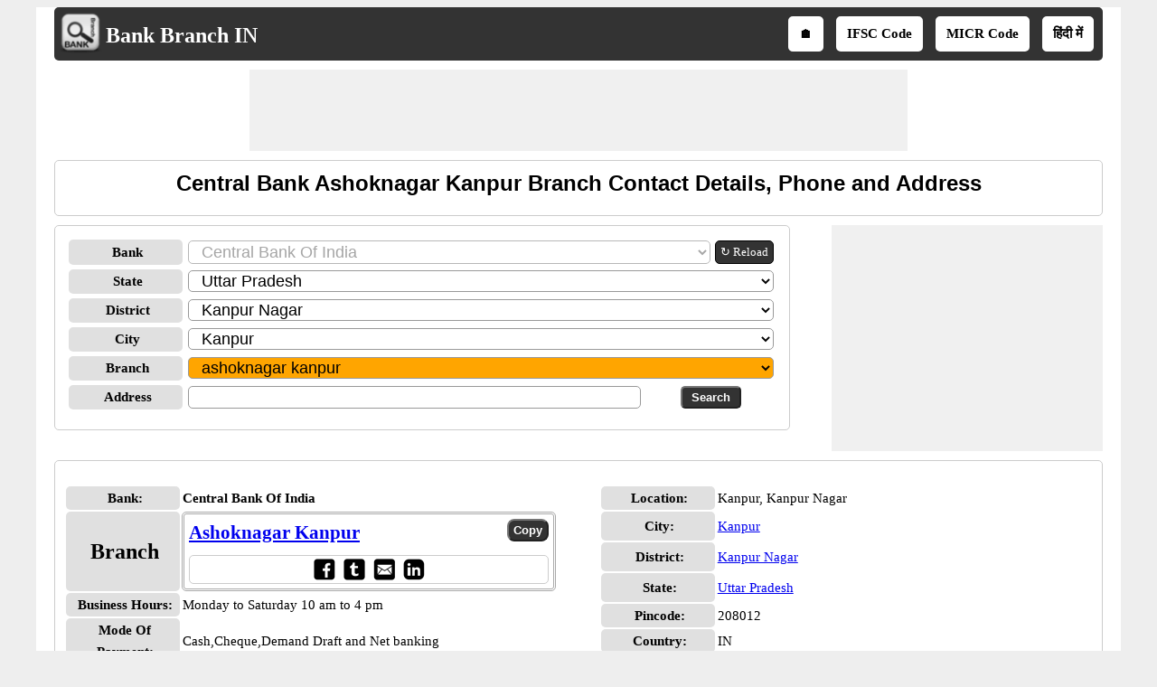

--- FILE ---
content_type: text/html; charset=utf-8
request_url: https://www.bankbranchin.com/Central-bank-Ashoknagar-Kanpur-branch-kanpur-kanpur-nagar-uttar-pradesh/18829/b5
body_size: 23777
content:


<!DOCTYPE html>
<html xmlns="http://www.w3.org/1999/xhtml" itemscope itemtype="http://schema.org/WebPage" prefix="og: http://ogp.me/ns#" lang="en">
<head><title>
	Central Bank Ashoknagar Kanpur Branch Contact Details, Phone and Address
</title>
    <!--Site Verifications-->
    <meta name="viewport" content="width=device-width, initial-scale=1" />

    <!-- Google tag (gtag.js) -->
    <script async src="https://www.googletagmanager.com/gtag/js?id=G-KK5Y26LRFL"></script>
    <script>
        window.dataLayer = window.dataLayer || [];
        function gtag() { dataLayer.push(arguments); }
        gtag('js', new Date());

        gtag('config', 'G-KK5Y26LRFL');
</script>
   <style type="text/css">
        /*skeleton.min.css*/
        .ContentPage{position:relative;width:100%;max-width:1200px;margin:0 auto;padding:0;background-color:#fff}.container{position:relative;width:100%;max-width:1200px;margin:0 auto;padding:0 20px;box-sizing:border-box}.column,.columns{width:100%;float:left;box-sizing:border-box}.row{margin-bottom:10px}.container .one.column,.container .one.columns{width:2.5%}.container .two.columns{width:9%}.container .three.columns{width:15.5%}.container .four.columns{width:22%}.container .five.columns{width:25.5%}.container .six.columns{width:35%}.container .seven.columns{width:41.5%}.container .eight.columns{width:48%}.container .nine.columns{width:51.5%}.container .ten.columns{width:61%}.container .eleven.columns{width:67.5%}.container .twelve.columns{width:74%}.container .thirteen.columns{width:80.5%}.container .fourteen.columns{width:87%}.container .fifteen.columns{width:93.5%}.container .sixteen.columns{width:100%}.container .one-third.column{width:300px}.container .two-thirds.column{width:-webkit-calc(100% - 4% - 300px);width:-moz-calc(100% - 4% - 300px);width:calc(100% - 4% - 300px)}.container .offset-by-one{padding-left:6.5%}.container .offset-by-two{padding-left:13%}.container .offset-by-three{padding-left:14.5%}.container .offset-by-four{padding-left:26%}.container .offset-by-five{padding-left:32.5%}.container .offset-by-six{padding-left:39%}.container .offset-by-seven{padding-left:45.5%}.container .offset-by-eight{padding-left:52%}.container .offset-by-nine{padding-left:58.5%}.container .offset-by-ten{padding-left:65%}.container .offset-by-eleven{padding-left:71.5%}.container .offset-by-twelve{padding-left:78%}.container .offset-by-thirteen{padding-left:84.5%}.container .offset-by-fourteen{padding-left:91%}.container .offset-by-fifteen{padding-left:97.5%}.one-third-Adjustable-left.column{float:left;margin-right:10px;width:300px}.one-third-Adjustable.column{width:-webkit-calc(100% - 10px - 10px - 300px - 300px);width:-moz-calc(100% - 10px - 10px - 300px - 300px);width:calc(100% - 10px - 10px - 300px - 300px);margin-left:0}.one-third-Adjustable-right.column{float:left;margin-left:10px;width:300px}@media only screen and (min-width:1200px){.column,.columns{margin-left:4%}.column:first-child,.columns:first-child{margin-left:0}.row{margin-bottom:10px}}@media only screen and (max-width:1200px){.column,.columns{margin-left:4%}.column:first-child,.columns:first-child{margin-left:0}.row{margin-bottom:10px}}@media only screen and (min-width:768px) and (max-width:959px){.column,.columns{margin-left:4%}.column:first-child,.columns:first-child{margin-left:0}.row{margin-bottom:10px}.one-third-Adjustable-left.column{float:none;width:100%;margin-bottom:10px;margin-right:0}.one-third-Adjustable.column{width:-webkit-calc(100% - 10px - 300px);width:-moz-calc(100% - 10px - 300px);width:calc(100% - 10px - 300px);margin-left:0}}@media only screen and (max-width:767px){.column,.columns{margin-left:0}.row{margin-bottom:10px}.container .one.column,.container .one.columns,.container .two.columns,.container .three.columns,.container .four.columns,.container .five.columns,.container .six.columns,.container .seven.columns,.container .eight.columns,.container .nine.columns,.container .ten.columns,.container .eleven.columns,.container .twelve.columns,.container .thirteen.columns,.container .fourteen.columns,.container .fifteen.columns,.container .sixteen.columns,.container .one-third.column,.container .two-thirds.column{width:100%;margin-bottom:7px}.container .offset-by-one,.container .offset-by-two,.container .offset-by-three,.container .offset-by-four,.container .offset-by-five,.container .offset-by-six,.container .offset-by-seven,.container .offset-by-eight,.container .offset-by-nine,.container .offset-by-ten,.container .offset-by-eleven,.container .offset-by-twelve,.container .offset-by-thirteen,.container .offset-by-fourteen,.container .offset-by-fifteen{padding-left:0}.one-third-Adjustable-left.column{float:none;width:100%;margin-bottom:10px;margin-right:0}.one-third-Adjustable.column{width:100%;margin-bottom:10px}.one-third-Adjustable-right.column{float:none;margin-bottom:10px;width:100%;margin-left:0}}@media only screen and (min-width:480px) and (max-width:767px){.column,.columns{margin-left:0}.row{margin-bottom:10px}.container .one.column,.container .one.columns,.container .two.columns,.container .three.columns,.container .four.columns,.container .five.columns,.container .six.columns,.container .seven.columns,.container .eight.columns,.container .nine.columns,.container .ten.columns,.container .eleven.columns,.container .twelve.columns,.container .thirteen.columns,.container .fourteen.columns,.container .fifteen.columns,.container .sixteen.columns,.container .one-third.column,.container .two-thirds.column{width:100%;margin-bottom:10px}}.container:after{content:"\20";display:block;height:0;clear:both;visibility:hidden}@media only screen (min-width:1200px){}
        /*site.min.css*/
        body{font-size:15px;font-family:Verdana;line-height:24px;background-color:#eee}.VAM{vertical-align:middle}.PlayStoreBanner{width:48px;height:48px}.PSFixed{position:fixed;bottom:60px;z-index:10;width:64px;height:64px}.IMG64x64{height:64px;width:64px}p{text-align:justify}.LineHeight30{line-height:30px}.box{border:1px solid #ccc;-moz-box-sizing:border-box;-webkit-box-sizing:border-box;box-sizing:border-box;text-align:center;padding:10px}.Ifsctable td:nth-child(2n){word-break:break-word}.box,.DDLH,ul.ulSocial li,ul.IFSCSocial li,ul.SubMenu li,.header,.GreyHeader,.AcordianHeader,.txtbox,.btncss,.IFSCCodeContainer,.IFSCSocialContainer,.btncss,.FBIcon,.TwIcon,.WAppIcon,.reIcon,.LiIcon,.mailIco,.shareButton,.shareImg{border-radius:5px}h1,h2,h3{text-align:center;font-family:Arial;margin-top:0;margin-bottom:10px}h1{font-size:24px;line-height:30px}h2{font-size:21px;line-height:27px}a{line-height:30px}.PNLNote{padding:10px 0 10px 0;font-size:13px}.YellowNote{background-color:#ff0;color:#ffa500;border-radius:5px}.OrangeNote{background-color:#ffa500;color:#ff0;border-radius:5px}.RedNote{background-color:#f00;color:#ff0;border-radius:5px}.shareW{display:none!important}ul.ulSocial{list-style:none;margin:0 auto;text-align:center;padding:5px 0 5px 5px;white-space:nowrap;overflow-x:auto;overflow-y:hidden;font-weight:bold}ul.ulSocial::-webkit-scrollbar{height:5px;background-color:#b5d7f3}.ulSocial::-webkit-scrollbar-thumb{background-color:#4682b4}ul.ulSocial li{display:inline-table;padding:5px 10px 5px 10px;margin:0 10px 0 0}ul.ulSocial li a{color:#fff;text-decoration:none}.IFSCSocialContainer{border:1px solid #ccc}ul.IFSCSocial{list-style:none;margin:0 auto;text-align:center;padding-left:0;white-space:nowrap;overflow-x:auto;overflow-y:hidden;font-weight:bold;line-height:12px}ul.IFSCSocial::-webkit-scrollbar{height:5px;background-color:#b5d7f3}.IFSCSocial::-webkit-scrollbar-thumb{background-color:#4682b4}ul.IFSCSocial li{display:inline-table;padding:0;margin:0;color:#fff}ul.IFSCSocial li a{color:#fff;text-decoration:none}ul.IFSCSocial li div{cursor:pointer}.SharePanel{position:fixed;bottom:0;z-index:10;line-height:25px;padding:5px 0;background-color:#fff;width:inherit;max-width:1200px;margin:0 auto;left:50%;transform:translate(-50%,0)}.BorderRadius5{border-radius:3px}.popupDivSocialshare{border:1px solid #555;width:200px;height:250px;position:fixed;z-index:10;background-color:#fff;bottom:45px;margin:0 auto;left:50%;transform:translate(-50%,0)}.Sharediv{border-bottom:1px solid #555;line-height:40px;background-color:#555;color:#fff}.scollShare{white-space:nowrap;overflow-y:auto;height:200px;margin:5px 10px}.scollShare img{vertical-align:middle}.scollShare>div{margin-bottom:8px}.scollShare>div:nth-child(2n+1){background-color:#f5f5f5}.scollShare>div div{color:#01579b;font-weight:bold;cursor:pointer}.scollShare>div div:hover{color:#bf360c}.scollShare a{text-decoration:none;font-weight:bold;color:#01579b}.SocialShare{margin:0 auto}.SocialShare li{list-style:none;display:inline-block;float:none;border:1px solid;margin:0 -2px;padding:5px 15px;min-width:13.7%;text-align:center}.SocialShare li a{text-decoration:none;color:#fff;font-weight:bold}.SocialShare div{font-weight:bold}.scollShare::-webkit-scrollbar{width:5px;background-color:#ddd}.scollShare::-webkit-scrollbar-thumb,.scroll-y::-webkit-scrollbar-thumb{background-color:#424242}.scollShare::-webkit-scrollbar-thumb:hover,.scroll-y::-webkit-scrollbar-thumb:hover{background-color:#666;border:1px solid #eee}.scollShare::-webkit-scrollbar-track,.scroll-y::-webkit-scrollbar-track{border:1px #fff solid}.shareButton{padding:7px 5px;border:1px solid #555;margin:0 1px;color:#fff;background-color:#555;font-weight:bold;cursor:pointer}.shareImg{width:36px;height:40px}.WAppIcon{border-color:#008000;background:#008000;color:#fff;cursor:pointer}.WAppIcon a{cursor:pointer}.FBIcon{border-color:#306199;background:#306199;color:#fff}.FBIcon a{cursor:pointer}.mailIco{border-color:#000;background:#000;color:#fff}.mailIco div{cursor:pointer}.TwIcon{border-color:#1da1f2;background:#1da1f2;color:#fff}.TwIcon a{cursor:pointer}.reIcon{border-color:#ff451a;background:#ff451a;color:#fff}.reIcon a{cursor:pointer}.LiIcon{border-color:#0274b3;background:#0274b3;color:#fff}.LiIcon div{cursor:pointer}.close{font-size:21px;text-align:right;cursor:pointer}.AcordianHeader{background:#555;color:#fff}.header{overflow:hidden;background:#333;padding:5px!important}.GreyHeader{background-color:#eee;border:1px solid #ccc;padding-left:10px}.logoheader{float:left;text-align:center}.logo{top:5px;left:5px}.LogoImg{vertical-align:middle;width:48px;height:48px}.logotext{font-size:24px;color:#fff;position:relative;top:7px}.logotext a{color:#fff;text-decoration:none;font-weight:bold}.NoItem{font-size:medium;color:#f00}.Title{font-size:21px;font-weight:bold;color:#000;clear:both}.NL{margin-bottom:10px}.NL a{border:1px solid #555;border-radius:5px;text-decoration:none;padding:0 5px;margin-right:5px;background:#555;color:#fff;font-weight:normal}ul.SubMenu{margin:0 auto;padding:0;text-align:center;float:right}ul.SubMenu li{display:inline-table;float:none;padding:10px;line-height:15px;margin:5px;border:solid 2px #fff;font-weight:bold;text-decoration:none;background-color:#fff}ul.SubMenu li:hover{background-color:#ccc}ul.SubMenu li a{color:#000;text-decoration:none;line-height:15px}.Scrolling{width:100%;white-space:nowrap;overflow-x:auto;overflow-y:hidden;-webkit-overflow-scrolling:touch}.Scrolling::-webkit-scrollbar{height:5px;background-color:#ddd}.Scrolling::-webkit-scrollbar-thumb,.scroll-y::-webkit-scrollbar-thumb{background-color:#555}.Scrolling::-webkit-scrollbar-thumb:hover,.scroll-y::-webkit-scrollbar-thumb:hover{background-color:#666;border:1px solid #eee}.Scrolling::-webkit-scrollbar-track,.scroll-y::-webkit-scrollbar-track{border:1px #fff solid}.NoteSpan{width:100%;font-size:13px;font-style:italic;font-weight:bold;line-height:18px}.footer{border-color:#000;clear:both;width:100%;background:#eee;border-top-style:solid;text-align:center}.clear{width:100%;clear:both}.clearwith10{width:100%;clear:both;padding-top:5px;padding-bottom:5px}ul{margin:0;padding:0}.txtbox{border:1px solid #999;-moz-box-sizing:border-box;-webkit-box-sizing:border-box;box-sizing:border-box;padding-left:10px;font-size:18px}.btncss{color:#fff;background-color:#333;font-weight:bold;padding:3px 10px}.btncssCOPY{border-radius:8px;padding-left:5px;padding-right:5px}.popuptext{visibility:hidden;width:120px;height:20px;line-height:20px;background-color:#555;color:#fff;text-align:center;border-radius:5px;padding:8px 0;z-index:12;position:fixed;bottom:100px;left:0;right:0;margin:auto}.show{visibility:visible;-webkit-animation:fadeIn 1s;animation:fadeIn 1s}.IFSCCodeContainer{border:3px double #aaa;padding:5px;-moz-box-sizing:border-box;-webkit-box-sizing:border-box;box-sizing:border-box}.IFSCCode{font-size:21px;font-family:'Times New Roman',Times,serif;font-weight:bold;width:70%}.bulletedArrow{margin-left:30px;font-family:Arial,'DejaVu Sans','Liberation Sans',Freesans,sans-serif;list-style:none}.bulletedArrow li::before{content:'➠';font-size:large}.GV{border-collapse:collapse;background-color:#fff;color:#000}.DDLH{font-weight:bold;background-color:#e0e0e0;padding-left:5px;width:120px;text-align:center;font-size:15px}.DDLHBig{font-size:24px}.DDCenter{width:100%;text-align:center;margin:0 auto}.anchorRefreshBank{font-size:13px;line-height:24px;border:1px solid #000;padding:0 5px;border-radius:5px;text-decoration:none;float:left;white-space:nowrap;margin-left:5px;color:#fff;background-color:#333}.imgTwoColumn{width:48%}.FontBold{font-weight:bold}.txtCenter{text-align:center}.Width100{width:100%}.txtLeft{text-align:left}.InlineBlock{display:inline-block}.Width25{width:25%}.Width50{width:50%}.schema-ol-list{list-style:none;display:inline-block;padding:0;margin:0}.schema-list{display:inline-block}.displayBlock{display:block}.fl{float:left}.fr{float:right}.displayNone{display:none!important}.ML10{margin-left:10px}.MB10{margin-bottom:10px}.displayInlineBlock{display:inline-block}.displayFlex{display:flex}.MR10{margin-right:10px}@media only screen (min-width:1200px){.shareButton{padding:5px !important;}.shareImg{height:36px;}}@media only screen and (min-width:768px) and (max-width:959px){.bulletedArrow{margin-left:-19px}ul.SubMenu li{border:0}}@media only screen and (max-width:767px){.shareW{display:inline-table!important}.TwIcon a{cursor:pointer}.scrollList{max-height:640px;overflow-y:auto}.logoheader{float:none}ul.SubMenu{padding-top:0;float:none}ul.SubMenu li{padding:3px 3px;font-family:Calibri}.logotext{position:relative;top:5px;font-size:18px}.LogoImg{width:36px;height:36px;padding-left:5px}.HideInMobile{display:none}.ShowOnlyMobile{display:block}.header{padding-top:0;padding-bottom:0}.logo{float:none;display:inline;text-align:center}.logo table{text-align:left;margin:-4px auto 0 auto}.DDLH{width:95px;padding:0}.DDLHBig{font-size:24px}.imgTwoColumn{width:100%}.bulletedArrow{line-height:24px;margin:0 0 0 -19px;padding-left:10px}.box{border:0 solid #000;-moz-box-sizing:border-box;-webkit-box-sizing:border-box;box-sizing:border-box;text-align:center;padding:0 5px 0 5px}.Ifsctable{padding:0}}@media only screen and (min-width:480px) and (max-width:767px){.DDLH{width:100px}.DDLHBig{font-size:24px}.imgTwoColumn{width:100%}.bulletedArrow{line-height:24px}.Ifsctable{padding:0 5px 0 5px}}@media only screen (min-width:1200px){}
        /*SMInRecord.Sprite.css*/
        .sminrecord{background-image:url('../../../Images/Sprites/SMInRecord.sprite.png');background-repeat:no-repeat;display:inline-block}.sminrecord.email{width:25px;height:25px;background-position:-10px -10px}.sminrecord.facebook{width:25px;height:25px;background-position:-10px -45px}.sminrecord.googleplus{width:25px;height:25px;background-position:-10px -80px}.sminrecord.linkedin{width:25px;height:25px;background-position:-10px -115px}.sminrecord.twitter{width:25px;height:25px;background-position:-10px -150px}.sminrecord.whatsapp{width:25px;height:25px;background-position:-10px -185px}
        /*SMShareIcons.Sprite.css*/
        .smshareicons{background-image:url('../../../Images/Sprites/SMShareIcons.sprite.png');background-repeat:no-repeat;display:inline-block}.smshareicons.emailicon{width:43px;height:40px;background-position:-10px -10px}.smshareicons.facebookicon{width:39px;height:39px;background-position:-10px -60px}.smshareicons.googleplusicon{width:39px;height:39px;background-position:-10px -109px}.smshareicons.linkedinicon{width:39px;height:38px;background-position:-10px -158px}.smshareicons.redditicon{width:39px;height:40px;background-position:-10px -206px}.smshareicons.twittericon{width:40px;height:40px;background-position:-10px -256px}.smshareicons.whatsappicon{width:39px;height:39px;background-position:-10px -306px}
        /*Ads.min.css*/
        .ResAdHR{width:728px;height:90px;margin:0 auto;text-align:center;background-color:#f0f0f0;clear:both}.ResInsHR{width:728px;height:90px}.ResAdHH{width:728px;height:90px;margin:0 auto;text-align:center;background-color:#f0f0f0;clear:both}.ResInsHH{width:728px;height:90px}.ResAdRH{width:300px;height:250px;margin:0 auto;text-align:center;background-color:#f0f0f0;clear:both;position:relative}.ResInsRH{width:300px;height:250px}.ResAdRHR{width:300px;height:250px;margin:0 auto;text-align:center;background-color:#f0f0f0;clear:both;position:relative}.ResInsRHR{width:300px;height:250px}.ResAdRHH{width:300px;height:250px;margin:0 auto;text-align:center;background-color:#f0f0f0;clear:both;position:relative}.ResInsRHH{width:300px;height:250px}.ResAdRR{width:300px;height:250px;margin:0 auto;text-align:center;background-color:#f0f0f0;clear:both;position:relative}.ResInsRR{width:300px;height:250px}.ResAdVH{max-width:300px;max-height:600px;margin:0 auto;text-align:center;background-color:#f0f0f0;clear:both}.ResInsVH{width:300px;height:600px}.ResAdVHR{max-width:300px;max-height:600px;margin:0 auto;text-align:center;background-color:#f0f0f0;clear:both}.ResInsVHR{width:300px;height:600px}.ResAdVHH{width:300px;height:600px;margin:0 auto;text-align:center;background-color:#f0f0f0;clear:both;position:relative}.ResInsVHH{width:300px;height:600px}.ResAdVR{width:300px;height:600px;margin:0 auto;text-align:center;background-color:#f0f0f0;clear:both;position:relative}.ResInsVR{width:300px;height:600px}@media only screen and (min-width:768px) and (max-width:959px){.ResAdRHR{width:728px;height:90px}.ResInsRHR{width:728px;height:90px}.ResAdRHH{width:728px;height:90px}.ResInsRHH{width:728px;height:90px}.ResAdVH{max-width:300px;max-height:600px}.ResInsVH{width:300px;height:600px}.ResAdVHR{max-width:728px;max-height:90px}.ResInsVHR{width:728px;height:90px}.ResAdVHH{width:728px;height:90px}.ResInsVHH{width:728px;height:90px}.ResAdVR{width:300px;height:600px}.ResInsVR{width:300px;height:600px}}@media only screen and (max-width:767px){.ResAdHR{width:300px;height:250px}.ResInsHR{width:300px;height:250px}.ResAdHH{width:320px;height:100px}.ResInsHH{width:320px;height:100px}.ResAdRHR{width:300px;height:250px}.ResInsRHR{width:300px;height:250px}.ResAdRHH{width:320px;height:100px}.ResInsRHH{width:320px;height:100px}.ResAdVH{max-width:300px;max-height:90px}.ResInsVH{width:300px;height:90px}.ResAdVHR{max-width:300px;max-height:250px}.ResInsVHR{max-width:300px;max-height:250px}.ResAdVHH{max-width:320px;max-height:100px}.ResInsVHH{max-width:320px;max-height:100px}.ResAdVR{width:300px;height:250px}.ResInsVR{width:300px;height:250px}}@media only screen and (max-width:767px) and (min-width:480px){.ResAdHR{width:300px;height:250px}.ResInsHR{width:300px;height:250px}.ResAdHH{width:320px;height:100px}.ResInsHH{width:320px;height:100px}.ResAdRHR{width:300px;height:250px}.ResInsRHR{width:300px;height:250px}.ResAdRHH{width:320px;height:100px}.ResInsRHH{width:320px;height:100px}.ResAdVH{max-width:300px;max-height:90px}.ResInsVH{width:300px;height:90px}.ResAdVHR{max-width:300px;max-height:250px}.ResInsVHR{max-width:300px;max-height:250px}.ResAdVHH{width:320px;height:100px}.ResInsVHH{width:320px;height:100px}.ResAdVR{width:300px;height:250px}.ResInsVR{width:300px;height:250px}}@media only screen and (max-width:767px){.ResAdRH,.ResInsRH{height:100px}}
   </style>
    <script type="text/javascript" async src="https://pagead2.googlesyndication.com/pagead/js/adsbygoogle.js"></script>
    <script type="text/javascript">
        (adsbygoogle = window.adsbygoogle || []).push({
            google_ad_client: "ca-pub-5869138952944142",
            enable_page_level_ads: true
        });
    </script>
    
    <link rel="amphtml" href="https://www.bankbranchin.com/Central-bank-Ashoknagar-Kanpur-branch-kanpur-kanpur-nagar-uttar-pradesh/18829/b5/amp" />
    <script type="application/ld+json">
        {
          "@context": "https://schema.org",
          "@type": "WebSite",
          "@id": "https://www.bankbranchin.com/#website",
          "url": "https://www.bankbranchin.com/",
          "name": "Bank Branch IN",
          "description": "BankBranchIn.com is an online directory of Indian bank branches, providing verified IFSC codes, MICR codes, branch addresses, contact numbers, and location details for all major banks across India.",    
          "publisher": {
            "@type": "Organization",
            "@id": "https://www.softusvista.com/#organization",
            "contactPoint": {
              "@id": "https://www.bankbranchin.com/#contactpoint"
            }
          },
          "creator": {
            "@id": "https://www.softusvista.com/#organization"
          },
          "alternateName": [
            "Bank Branch IN Directory",
            "Indian Bank Branch Locator",
            "All Bank Branches in India",
            "Bank Location and Address Search"
          ],
          "keywords": "Bank Branches, Bank Branch, Bank locations, Bank location, Bank address",
          "inLanguage": "en",
          "isAccessibleForFree": true,
          "offers": {
            "@type": "Offer",
            "@id": "https://www.bankbranchin.com/#offer",
            "price": "0",
            "priceCurrency": "USD",
            "availability": "https://schema.org/InStock",
            "url": "https://www.bankbranchin.com/"
          },
          "audience": {
            "@type": "Audience",
            "@id": "https://www.bankbranchin.com/#audience",
            "audienceType": [
              "Bank Customers",
              "Financial Professionals",
              "Accountants",
              "Business Owners",
              "General Public"
            ]
          }
        }
    </script>
<meta property='title' content='Central Bank Ashoknagar Kanpur Branch Contact Details, Phone and Address' /><meta property='description' content='Central Bank - Find more information on Central Bank Ashoknagar Kanpur Branch in Kanpur located at 111/431, feet rd. , ashoknagar, kanpur. Also find Central Bank Ashoknagar Kanpur Branch Contact Details, Phone and Address.' /><meta property='og:title' content='Central Bank Ashoknagar Kanpur Branch Contact Details, Phone and Address' /><meta property='og:description' content='Central Bank - Find more information on Central Bank Ashoknagar Kanpur Branch in Kanpur located at 111/431, feet rd. , ashoknagar, kanpur. Also find Central Bank Ashoknagar Kanpur Branch Contact Details, Phone and Address.' /><meta property='og:url' content='www.bankbranchin.com/Central-bank-Ashoknagar-Kanpur-branch-kanpur-kanpur-nagar-uttar-pradesh/18829/b5' /><meta property='og:type' content='website' /><meta property='og:image' content='https://www.bankbranchin.com/Images/branchlogoBig.png' /><meta property='og:locale' content='en_US' /><meta name="description" content="Central Bank - Find more information on Central Bank Ashoknagar Kanpur Branch in Kanpur located at 111/431, feet rd. , ashoknagar, kanpur. Also find Central Bank Ashoknagar Kanpur Branch Contact Details, Phone and Address." /><meta name="keywords" content="Central Bank Ashoknagar Kanpur branch Address, Central Bank Ashoknagar Kanpur branch Phone Number, Central Bank Ashoknagar Kanpur branch Contact" /></head>
<body>
    <form method="post" action="./b5" id="form1">
<div class="aspNetHidden">
<input type="hidden" name="__EVENTTARGET" id="__EVENTTARGET" value="" />
<input type="hidden" name="__EVENTARGUMENT" id="__EVENTARGUMENT" value="" />
<input type="hidden" name="__LASTFOCUS" id="__LASTFOCUS" value="" />
<input type="hidden" name="__VIEWSTATE" id="__VIEWSTATE" value="XNkTw+Wi+MJdpLciiu+IpBC2I8McsVjkv8I8D8wTF3Q7RjBNlwmh6/odlKPmLaxzfNxxwtieF7Xo45n7j4WiRPBJlf+dOSAUhViOGGh+CW35D1B/zspLVTI4U9EomvjMJ7wj9nrP7rzvibHeaQ3eoMkwrzNulzfcD3g5k5T2M5kH22a+K+DUmJC+RAbYIc/JQbwdxN5DTUbCBSZkokX38vJsgJj60Dmi8dMU0QKS8XtxAKfyPOS+hFE+XyCboSNPl2SLGsUpToEVsh3fF7cp/sMbL9oKHiPw6JDiioVDGFmiaI+az8c9BlUjczmPwlyZZEzIdYlkKPJO3X3tl5ttMiqZ1ZnCvgeXp7C+yaUVOlE5rbaGYAtq4qDnkNf5WF88t3NRLalXHmBNt827d+fhRO/UZHZn1lSUvgEt4tykKs14nOLYCY8NKToFHmOYKy304B1UL7TAp4JVZvnYenVDBLmCIzrgab5av0WYTc74UQqnDDkRufnWuAlIOFCQSDt/K517z4a7ilK1Rhwit9itwa6yBrfum8HPW1Z8psCnptWi65HcWa0jUGud4aC2kCYSvsMvCvksCq728zOkqvaRsWsKvlEjFs6Pdbdu/qxKGzbZpO82wdsZ90rX98e/sw5mzthHgHxfHhc6oTAfxPPHO21R9rSdzjX4ULTcjm7sBmavXXrgNwCxcZPc2UwsiYJBxWXxe1c5aSRa/O/bftdN0adlu/qzruct9fnnxov9nUnqqaOCDffx2mpRjcA/6U5D81wSYhIPFwKjWk7HNQ3XDHLirJwFQ7CMfuDrYmCd8BWGF+Edshbb5BbVlOrvrPNF9FdVDl4BwIkdt1cAOLjb1+2iMmUzs3g2sFZwfFBz6qZMVx1Z4Ysj+tWIn9SRsW/tDiLutVbM921Bgw6jnHCf0pCnco4KveeJFhlUz3NZvVs0vjXa50e0rztxF1A8VkdrZdl189aXP1NnDIpGpODPppGiH231CqHmXZJYpgDMq/PTk9kv7BP1KF/sfxhiVvNZXCwWLg2tIWtQdZ2LXCv9/R0baPJy5NXIAedEtd2Nz1omxEamoq4iesXnjz8GRY5ned+7weWcj2SzoH/8rtS4RlwgGZrDX+WbT3kzSNCrKIBXFcYu8GHLbFtZi52FQt7u/9R6C9ZLWLryuu8H8TcrjzcY1icaYARwScmv/n93OetOjpM9xt4I4+JuBi/9WHL3qD2tChF9FfvmerxOAC24IC7x1UdZn4YeIAv0REKLHGpwpS2mqDwB+uv/nV1oZzKrpbuHLgxOWNouvFirJw4ySTd8g0aW5+gb1GsC9e+EEjCWy5v5G8tcDRgVr7AP9Dz5Ztz/Ay6bXb9mOOOV1TK6cmoHj/0pOgdBiiI4If7xvhQm3Z3I2d6sWC6gQ6cV/[base64]/XmAUmZP9I7bmeeFYFp9WV2O5LBU9rCkIwZ7cogXawvob4OD6sFTfcR055IkKPIoDbbXeWevkahZ0Mv0i1ZEemDXAT1oxozCeiZZu0SgUVNaycDx0STvayfOnmJ+jl6O+aG9ii7jSBoHDE+SXBK7Yc1kXntbRcLgbk/1+CoijzwGl8+kc2gHLhUJlMCCIwVym3JVZXKjGWNXMfFQaSEDZ4sKa/[base64]/Kb63rNfegbO8+OZa4r1yNfCHTyUSTuxRs/423zqtW9NMFi1s0O3cmPptb8LqOsTrf+4mCCpF5G5OEDhkL+RFQZLeFPTdVjuy4I5QGZeLYGPgQFSDo+isMGh2wMptVMCyJgyE9VWcB8b3Igu+QMPGNz37mnaG+4Bla+Q15skrPLyEjP/AGOr6XFDWOACrymrnGL0nC3JBMNUMWXGkDmzkHjHWZevw/4NbiiXAA10GtHR7dFolLrYi/QkXmPW0oGq/xnXd9fOGsE0UGTkJgeAK4slQv/[base64]/t/LE0e8NcWJ8f6dVO9dAP46wHD01W4+2WsKiSzZgznkJ/URnQGtkG61KSRl43HXH8DMLUtUUENXDwdbHF+fKmfVbgHmU2JRLZasDsA4mUEHL9+YHwX29JtvRPsbi/wDL/KF6plES0ZWNgr5Gh9ZaV+RiC8EL1knTAMw6Rt2yAT1ScqOSOYp2XmAeINfPxwbTZmVHsk8UUrNxOI0ii6YFXfn8XblwWKD8ZuohqSQVvDpfC7W5IE+Z+SCo5oQaLWjTceTk0h3DR9ZCaoOGgOmd5u6Y4vH4lG6yJrMXrx7zHO2voOkNXuFKt1ebotJGyr/mYtJew+4m4Gha7iepe70142+S6DQSsxUMo5y8qVpmeGpnc/o9LnuTlCk5zpFK2vGZqWHmLFkeBHn+angdcNxSah1nAVZJ/SEh1k87HSeXPp3SgmQB8bgbM4NCIK5TipIg5X4pT43SwHx9HRWP8gEcrH71qt+Jc5RBEg3QPYRVwhIlXAMAV2KDzDpqj6+pgbjZ/HQAv8wEFSyFJrFYlN2LLi5t2FkacI6+4onWX/YZ8xLHgpUrMU8JmvCp630MJN7YIEiUOtkazYm4O/0b7umXNqPRhmHi4sXELauyv8/[base64]/7wkCj7btSyJKcVDT6/1gCYeUp152qyPNY/Yd5avgGVNWTdHahmChbM+r+S71nOdAyYhPqH2x4zHSnj/NJOKRob94dfjVWXSNB7/[base64]/te5Td93BnUF4fXYDtCShvTdFAuf7ug21SqedrFLKrkjM2a72B2XUDCYBJM348em5pHg391WxlduNk+JX581OQGRFJPLmF5imMqByLKMoAtOZvGJspo1dgxEHxCCxl42NUV/oGNjR0MsbPjlzLtbusy6WnYpRvR1NjiC+8Urkh08CywF0qZ4JjVH/7QNDG/Luh1ED7TUDRzVG16Dp8OHR7LLvOcDz8Kmv/nTWQPb5wed8BWyy4tntlGGDj77HtUflApKn5gBkFuCbPZuMcLW3SR8oLRbHry+OZ8l1FQwPg9I4bg4XhhIkZjr2AsqOnPOxAAsTAGST9piLfjDvkrJkz8q8ABaEbjy17v4Y1K5I1DoOvoZcWlnp2zyDgd9ZGKFBzHIV/O9uMDgzNu/z0/nEnqVDUV5bBFivnVEbgRL+GgM8qiYtpGOJsTrsmYKFKB/xvVL/vOXJi0Ey9QG8I5tH/YXBsxafBjnf9yYUvFs6A3Eoy4r+2Otu1Z+VhUv6dtI8DKnEdidey5fvFOcuD7GEya2MycIagEqDQzqiOEz8NbtHLphe864qnP51TRDzmw+3WhSkx6FJAsmZbDWoeDQLV1w0ZSxUqSknO6b9TP4bbdvaVQcTSHfTJE0/QTcMFJAc+Rh+rRWptWwP6CGOUDKp3+91xi/xlhd+PQYmdLLuXWV5aen7ATStf7GIbJKa+rc7v0YORfnG2PZfQpxTwoE2h5QR6eZY+7AgaduIs3D1hnHU2CeI96njFYUYV7+orIUGOOBI6uFCmxE8TVSDx+N/CftSuKN+DdlvwJ3QOz/fXaiL/A59Sn95GLgyoz+4PizuNbe3yd+2v70bMhFV5HTa0652EDPWZvyye0hyn9wVy9i0d6ISgpr5GTdFEYcHiLWtopOVPyCmGkQ/qBq6URdLkU43Q/L7QEWsINxCpA+up1128VcjWQD2BalXcbEAvfOSqP7F2AFBj0v+OYeDX1qq1YQh+63mkHkGYXwY0bqDrrmekpoQAH1SA7m09esWdhJHDhktbuEhHJg5EzC1p5DcrRg6WOf2KWpBvOV2lxgDH0DO/02qpHbdnFuVo3dkBN1rIlgWoN1oSqFYnws6HLCPPV0Ow+nJKGTgb3945/PVKUQs2SHjifNrubeltOZqWZS4Er88fck2xXbTYvx+mesEcamCw/kh0k2ibt9Rop5jex4mkhtuZwxXGI8hmdqgfLzz1XdtAATPbiHK+rM5rArhxHYL6Un6HClGitJxChwTwdJOrEx3BCt" />
</div>

<script type="text/javascript">
//<![CDATA[
var theForm = document.forms['form1'];
if (!theForm) {
    theForm = document.form1;
}
function __doPostBack(eventTarget, eventArgument) {
    if (!theForm.onsubmit || (theForm.onsubmit() != false)) {
        theForm.__EVENTTARGET.value = eventTarget;
        theForm.__EVENTARGUMENT.value = eventArgument;
        theForm.submit();
    }
}
//]]>
</script>


<div class="aspNetHidden">

	<input type="hidden" name="__VIEWSTATEGENERATOR" id="__VIEWSTATEGENERATOR" value="CA0B0334" />
	<input type="hidden" name="__VIEWSTATEENCRYPTED" id="__VIEWSTATEENCRYPTED" value="" />
	<input type="hidden" name="__EVENTVALIDATION" id="__EVENTVALIDATION" value="ozivsW1cq3RqbExs1SB8gkgCYeO2KnD2KPRzQdl4VTfAWVXwIAujgT1lLNiYWOp7CV1ol8SCmAcOvdAouK6dYGdU5aja6tgSKCxsxFQYaw0d2OuZsi2CtL0upecSov+dmta9MJ4lAGbeKQJMW+Pd1U2GsB2cNqJ+g2lwouh3oVH0We4m6XQ00VewUHF3YzL/Tr4XGDbL1EUEnQ36VZmF6iRBr4jA/[base64]/p8M/Jj16PliVPHXzB8rthREuplQXcXqemnW3BPYTQ0+wxBdLeGL73/wd7BR8jFLmv7wJucHLi83MwAyPIj7YVfEUoQVEJ1XPoZHLLyDakChmmst62iPx9D/ptrL0w4Bc+pKJjINHjXb+J7QDrgROaVxSWlIQQsNpiNNCOqm95BA/ouV07cyqlpqbJ7Ip3kmwsytE9HRh0QDGlKY5lOQvK6r2Lc/Q48mJaErd3eT2RAuzwdeVlxikefojiIoygbh/WsTBK4nRNYVqmkIOQDVsbCJlCL1hC5lfWtGTtUNebQQRrprS4UgIGIC3UYEgadUCL8mMJww/4SP+OpsoI1FzQNFqNkSTAbAlXyp9swY2kEGogHOLE716AM20YzD23Z+QN1Thw6EJ+T75k98TdlYxKDeMTUPOlr8PhZtT4CnpCHOnOSgtVv8yf7z4phRni795f3OOrYZUpc6+AxlcMLXh0A6upx/m968BSxU9XRHG+hZDSIFYcOKVP2AQO/4LIJ8dc8nbZJFDmGJ9+6PcH059PKeW9alQIX6L4wnASNxMMefWnhdcvnQKPqvi1FdV3f+agSV5dYL5D2fayXKEpUaPox/Nf4uQmUyUZUCwZQbphp2L0kgqq445NDS1LTyCScuBoC+XOSpwcY4jxmfAVsLeHA2Z9Cnht0T/LnCoIvUX2891PxUdgeZcWnzwbCNCY3H2xga7X6F2Bx9WviDbSBbNtczCzGdU9XEoEKFlutKd6cnt7jVQqdG5+x+vdTYmae/a69eS1Exchw8ZN28dlb9jcqYDUr1sD6PVAeMahegaC5B3OnVO+nPiYz48fONeAUUFEBXFa2UYS2Sex2PB5/jZb9iBRzVFP5J1cLNsC0lrDq5kt7Q638YxhMJQ8ywzzOaLpafQa45mHqmFWoMfHNbpM1zi0ahklepyMooA+LGrZWse2PkpWaZRYZS0e1ZnjHjsXSnvoPv2/Tcvtls+3ZODfKTnicl432GMTANx7YgM6gpfj3nQIBDbAI6DsuFyKScAz3PqlymBxZVpgLbSKc3clR6JCWS5f0Y5R6K/sUWDl2o6BI8lKBWxMI6k10iv8dSfoTWLwr23LohMyfnw6mCT5Ln3Z1ajYc3V355xFrDxI4jFxCcl73YIiYrSPEo14wgtfU9IaEYyZX77AAMzhbLrZYphTGB4SO75Pez3L3MNtfjw6CVu6HLh1vGTXP7c5me2s5SrtPcqRHGO7IR9pLB5h1QvcCjc0CkCwrR9l/W8xCLPEsRzPX7HP7SNT/TNoQS2M9UXPSXnVP+fW9/n1X5CrtkBVE3Ixgi7bpyTat+h6ImhsyRZN/q9k/JL7h3ymUs+3ZzTw49hvVk0EPdl4KdSHUerGsbI5pJL/kXNhN+qxXSPFwibYHsfIHWBujboDtQ9iwmQMECpEOik3SndQD6jXy2pjL8ZJlCsbDK8if1N78RHo4yQtx1EbNIZM2UdTnT9A3P3/YFw42C/fIGnr1L4wrls/SCBCsk8bUitSkOBDBVQXHlqQLMkOVoZj0rlJmc2FZfRgVjm5QJJsHP/Jc+oxLPYYJfkyUGhkBlu9iP/UOdkmo/VFJPJ/QHYlG9hZXsQ823nUVXp2SW0rRE87f5lnDo+7pYPXRCls3FCUQmZlQ5dC29W7T6wEafSRcTQkWMxVZ8o6fEFRmnfXuK9YqsL7vD3GJ/BvXAv5RFlXWU4Q+J9uXeODHXxGDiFJIexRhoWylmmCDpnqLG6GBhNmczgubbyWfeRqvtdEnMyHWWDW1eUT+ojonqWHF/MgTsP0yB3YfGRCWYojP4wjsA8RoGlOCbT3bBqvmGbOx7jNvtGq0apsGrGU/EYb5cNtIOlI17w1pJoy9f4B5rJtNt099pkGDbYPR6njBEskYudK6JGfBAyuTdJv8ibgkn26aHcHZN4pMleYE1xzw5uehBTCWrnrniw6+xLSuQp21Q/Ys6DvygNg803s6RjvMVgnGvmsDfUcKQpgqmWZO08u7pxMLDlPNUmL2hI72jZdR0JvY8l4nHLm/Ze0yzG3qu2bm0FS37kZfAB23Cmjl1sF+Tel965xXEfdbYqO3YPYKS/pub06dGhBA/U3lr1TqSVB/VYuZAgtwbds74K158TZEkzwAdYcIlF3OxiJuqusPlZGK+Y9UQb3an+0+OlTUyl/rFMT3OehtpLeBcmn4R0Kejw/gunMp9Iu4Rga/10AEfGjhi8mpRAwWNH2QJo25vo7m9+uiHy9aIbnIfy7WvgmnuaKBPTjG7zUJUWBmk8Y87wEZ4Tc3iqBAOQgU5IiQl4KIcQIp7E7n752/jUZJ9iJWa2EYItA082ZoRRe2gZfHvA9vQR0scNJTe6i4MwxW/4pSSPoeewFinB9k4Zv93PH7u1QKEqhj3ryVDI25zkmBw+BEBfmwWgF9l9ku+7orlNN8bRJeWl4gjG3siPsYgpBU4RuYOQTCIujzht69HjQZTmqNv8Da2iRK+zymL6efYRvmPP9EET0/txFAThBkXnTnMZ+KUg/[base64]" />
</div>
        <textarea id="clipboardtextarea" clientidmode="static" class="displayNone"></textarea>
        <div class="ContentPage">
            <div class="container">
                <div class="sixteen columns header row">
                    <div class="logoheader">
                        <a href="https://www.bankbranchin.com/">
                            <img src="https://www.bankbranchin.com/Images/branchlogo.png" alt="bank branch in logo" width="50" height="50" class="LogoImg" /></a>
                        <span class="logotext">
                            <a href="https://www.bankbranchin.com/">Bank Branch IN</a>
                        </span>
                    </div>
                    <ul class="SubMenu">
                        <li><a href="https://www.bankbranchin.com/">🏠</a></li>
                        <li><a href="https://www.ifsccodebank.com">IFSC Code</a></li>
                        <li><a href="https://www.bankmicrcode.com">MICR Code</a></li>
                        <li><a href="https://www.bankhindi.com/Bank-Branch">हिंदी में</a></li>
                    </ul>
                </div>
            </div>

            <div class="container">
                <div class="sixteen columns row">
                    <div class="ResAdHH">
                        <script type="text/javascript" async src="https://pagead2.googlesyndication.com/pagead/js/adsbygoogle.js"></script>
                        <!-- BRANCH_Responsive_TOP -->
                        <ins class="adsbygoogle ResInsHH InlineBlock"
                            data-ad-client="ca-pub-5869138952944142"
                            data-ad-slot="8061991475"></ins>
                        <script>
                            (adsbygoogle = window.adsbygoogle || []).push({});
                        </script>
                    </div>
                </div>
            </div>
            
    <div class="container" itemscope="Page" itemtype="http://schema.org/Thing">
        <div class="sixteen columns box row">
            <div class="txtCenter">
                <h1>
                    <span id="BC_lblTitle" itemprop="name">Central Bank Ashoknagar Kanpur Branch Contact Details, Phone and Address</span></h1>
                <h2>
                    <span id="BC_lblSubTitle" itemprop="alternateName"></span>
                </h2>
            </div>
        </div>
        <meta itemprop="description" content="Central Bank - Find more information on Central Bank Ashoknagar Kanpur Branch in Kanpur located at 111/431, feet rd. , ashoknagar, kanpur. Also find Central Bank Ashoknagar Kanpur Branch Contact Details, Phone and Address.">
        <meta itemprop="url" content='https://www.bankbranchin.com/Default.aspx' />
    </div>
    <div class="container">
        <div class="two-thirds column box row">
            <table width="100%;" cellspacing="5">
                <tr>
                    <td class="DDLH">
                        <label for="BC_ddlBank">
                            Bank
                        </label>
                    </td>
                    <td colspan="2">
                        <div class="displayFlex">
                            <select name="ctl00$BC$ddlBank" onchange="javascript:setTimeout(&#39;__doPostBack(\&#39;ctl00$BC$ddlBank\&#39;,\&#39;\&#39;)&#39;, 0)" id="BC_ddlBank" disabled="disabled" class="aspNetDisabled txtbox" style="background-color:White;width:100%;">
	<option value="0">See all bank names</option>
	<option selected="selected" value="18">Central Bank Of India</option>

</select>
                            <a href="https://www.bankbranchin.com/" id="BC_anchorRefreshBank" class="anchorRefreshBank" title="Click to reload all bank names">↻ Reload</a>
                        </div>
                    </td>
                </tr>
                <tr>
                    <td class="DDLH">
                        <label for="BC_ddlState">
                            State
                        </label>
                    </td>
                    <td colspan="2">
                        <select name="ctl00$BC$ddlState" onchange="javascript:setTimeout(&#39;__doPostBack(\&#39;ctl00$BC$ddlState\&#39;,\&#39;\&#39;)&#39;, 0)" id="BC_ddlState" class="txtbox" style="background-color:White;width:100%;">
	<option value="0">Please Select a State</option>
	<option value="1">Andaman And Nicobar</option>
	<option value="2">Andhra Pradesh</option>
	<option value="3">Arunachal Pradesh</option>
	<option value="4">Assam</option>
	<option value="5">Bihar</option>
	<option value="6">Chandigarh</option>
	<option value="7">Chhattisgarh</option>
	<option value="8">Dadra And Nagar Haveli</option>
	<option value="9">Daman And Diu</option>
	<option value="10">Goa</option>
	<option value="11">Gujarat</option>
	<option value="12">Haryana</option>
	<option value="13">Himachal Pradesh</option>
	<option value="14">Jammu And Kashmir</option>
	<option value="15">Jharkhand</option>
	<option value="16">Karnataka</option>
	<option value="17">Kerala</option>
	<option value="19">Madhya Pradesh</option>
	<option value="20">Maharashtra</option>
	<option value="21">Manipur</option>
	<option value="22">Meghalaya</option>
	<option value="23">Mizoram</option>
	<option value="24">Nagaland</option>
	<option value="25">New Delhi</option>
	<option value="26">Orissa</option>
	<option value="27">Pondicherry</option>
	<option value="28">Punjab</option>
	<option value="29">Rajasthan</option>
	<option value="30">Sikkim</option>
	<option value="31">Tamil Nadu</option>
	<option value="36">Telangana</option>
	<option value="32">Tripura</option>
	<option selected="selected" value="33">Uttar Pradesh</option>
	<option value="34">Uttrakhand</option>
	<option value="35">West Bengal</option>

</select>
                    </td>
                </tr>
                <tr>
                    <td class="DDLH">
                        <label for="BC_ddlDistrict">
                            District
                        </label>
                    </td>
                    <td colspan="2">
                        <select name="ctl00$BC$ddlDistrict" onchange="javascript:setTimeout(&#39;__doPostBack(\&#39;ctl00$BC$ddlDistrict\&#39;,\&#39;\&#39;)&#39;, 0)" id="BC_ddlDistrict" class="txtbox" style="background-color:White;width:100%;">
	<option value="0">Please Select a District</option>
	<option value="agra">Agra</option>
	<option value="aligarh">Aligarh</option>
	<option value="allahabad">Allahabad</option>
	<option value="ambedkar nagar">Ambedkar Nagar</option>
	<option value="auraiya">Auraiya</option>
	<option value="azamgarh">Azamgarh</option>
	<option value="baghpat">Baghpat</option>
	<option value="bahraich">Bahraich</option>
	<option value="balia">Balia</option>
	<option value="ballia">Ballia</option>
	<option value="balrampur">Balrampur</option>
	<option value="banda">Banda</option>
	<option value="bara banki">Bara Banki</option>
	<option value="barabanki">Barabanki</option>
	<option value="bareilly">Bareilly</option>
	<option value="basti">Basti</option>
	<option value="bijnor">Bijnor</option>
	<option value="budaun">Budaun</option>
	<option value="bulandshahr">Bulandshahr</option>
	<option value="bulandshehar">Bulandshehar</option>
	<option value="chandauli">Chandauli</option>
	<option value="chitrakoot">Chitrakoot</option>
	<option value="deoria">Deoria</option>
	<option value="etah">Etah</option>
	<option value="etawah">Etawah</option>
	<option value="faizabad">Faizabad</option>
	<option value="farrukhabad">Farrukhabad</option>
	<option value="fatehpur">Fatehpur</option>
	<option value="firozabad">Firozabad</option>
	<option value="gautam bodda nagar">Gautam Bodda Nagar</option>
	<option value="gautam buddha nagar">Gautam Buddha Nagar</option>
	<option value="gautam budh nagar">Gautam Budh Nagar</option>
	<option value="gazipur">Gazipur</option>
	<option value="ghaziabad">Ghaziabad</option>
	<option value="ghazipur">Ghazipur</option>
	<option value="gonda">Gonda</option>
	<option value="gorakhpur">Gorakhpur</option>
	<option value="gorakpur">Gorakpur</option>
	<option value="hamirpur">Hamirpur</option>
	<option value="hardoi">Hardoi</option>
	<option value="hathras">Hathras</option>
	<option value="jalaun">Jalaun</option>
	<option value="jaunpur">Jaunpur</option>
	<option value="jhansi">Jhansi</option>
	<option value="jyotiba phule nagar">Jyotiba Phule Nagar</option>
	<option value="kanauj">Kanauj</option>
	<option value="kanpur">Kanpur</option>
	<option value="kanpur city">Kanpur City</option>
	<option value="kanpur dehat">Kanpur Dehat</option>
	<option selected="selected" value="kanpur nagar">Kanpur Nagar</option>
	<option value="kaushambi">Kaushambi</option>
	<option value="kushi nagar">Kushi Nagar</option>
	<option value="kushinagar">Kushinagar</option>
	<option value="lakhimpur khedi">Lakhimpur Khedi</option>
	<option value="lakhimpur kheri">Lakhimpur Kheri</option>
	<option value="lalitpur">Lalitpur</option>
	<option value="lucknow">Lucknow</option>
	<option value="maharajganj">Maharajganj</option>
	<option value="mahoba">Mahoba</option>
	<option value="mainpuri">Mainpuri</option>
	<option value="mathura">Mathura</option>
	<option value="mau">Mau</option>
	<option value="meerut">Meerut</option>
	<option value="mirzapur">Mirzapur</option>
	<option value="moradabad">Moradabad</option>
	<option value="muzaffar nagar">Muzaffar Nagar</option>
	<option value="muzaffarnagar">Muzaffarnagar</option>
	<option value="noida">Noida</option>
	<option value="pilibhit">Pilibhit</option>
	<option value="pratapgarh">Pratapgarh</option>
	<option value="prayagraj">Prayagraj</option>
	<option value="raebareili">Raebareili</option>
	<option value="rai bareli">Rai Bareli</option>
	<option value="rampur">Rampur</option>
	<option value="saharanpur">Saharanpur</option>
	<option value="sant kabir nagar">Sant Kabir Nagar</option>
	<option value="sant ravidas nagar">Sant Ravidas Nagar</option>
	<option value="shahjahanpur">Shahjahanpur</option>
	<option value="shravasti">Shravasti</option>
	<option value="sidharthanagar">Sidharthanagar</option>
	<option value="sitapur">Sitapur</option>
	<option value="sonbhadra">Sonbhadra</option>
	<option value="sultanpur">Sultanpur</option>
	<option value="unnao">Unnao</option>
	<option value="unnav">Unnav</option>
	<option value="varanasi">Varanasi</option>

</select>
                    </td>
                </tr>
                <tr>
                    <td class="DDLH">
                        <label for="BC_ddlCity">
                            City
                        </label>
                    </td>
                    <td colspan="2">
                        <select name="ctl00$BC$ddlCity" onchange="javascript:setTimeout(&#39;__doPostBack(\&#39;ctl00$BC$ddlCity\&#39;,\&#39;\&#39;)&#39;, 0)" id="BC_ddlCity" class="txtbox" style="background-color:White;width:100%;">
	<option value="0">Please Select a City</option>
	<option selected="selected" value="kanpur">Kanpur</option>
	<option value="kanpur city">Kanpur City</option>

</select>
                    </td>
                </tr>
                <tr>
                    <td class="DDLH">
                        <label for="BC_ddlBranch">
                            Branch
                        </label>
                    </td>
                    <td colspan="2">
                        <select name="ctl00$BC$ddlBranch" onchange="javascript:setTimeout(&#39;__doPostBack(\&#39;ctl00$BC$ddlBranch\&#39;,\&#39;\&#39;)&#39;, 0)" id="BC_ddlBranch" class="txtbox" style="background-color:Orange;width:100%;">
	<option value="0">Select Branch here</option>
	<option value="17555">aryanagar kanpur</option>
	<option selected="selected" value="18829">ashoknagar kanpur</option>
	<option value="18774">chamanganj kanpur</option>
	<option value="18777">chandika devi rd kanpur (deputy ka padao</option>
	<option value="18776">civil lines kanpur</option>
	<option value="19193">defence colony kanpur</option>
	<option value="17556">govindnagar kanpur</option>
	<option value="20516">harcourt butler technological institute</option>
	<option value="17559">karachi khana kanpur</option>
	<option value="17557">kidwai nagar kanpur</option>
	<option value="18785">nawabganj kanpur</option>
	<option value="17560">nayaganj kanpur</option>
	<option value="20270">nbo kanpur</option>
	<option value="18758">pandunagar kanpur</option>
	<option value="18370">panki kanpur</option>
	<option value="18773">sarvodayanagar kanpur</option>
	<option value="18756">shastri nagar kanpur</option>
	<option value="18729">shujatganj kanpur</option>
	<option value="17561">sisamau kanpur</option>
	<option value="20515">subhash balika vidhyalaya kanpur</option>
	<option value="19676">yashoda nagar kanpur</option>

</select>
                    </td>
                </tr>
                <tr>
                    <td class="DDLH">
                        <label for="BC_txtLocation">
                            Address
                        </label>
                    </td>
                    <td>
                        <input name="ctl00$BC$txtLocation" type="text" id="BC_txtLocation" class="txtbox" style="width:100%;" />
                    </td>
                    <td>
                        <input type="submit" name="ctl00$BC$btnSeach" value="Search" id="BC_btnSeach" class="btncss" />
                    </td>
                </tr>
                <tr>
                    <td colspan="3"></td>
                </tr>
            </table>
        </div>
        <div class="one-third column row">
            <div class="ResAdRH">
                <script async src="https://pagead2.googlesyndication.com/pagead/js/adsbygoogle.js"></script>
                <!-- BRANCH_Responsive_FIRST -->
                <ins class="adsbygoogle ResInsRH InlineBlock"
                    data-ad-client="ca-pub-5869138952944142"
                    data-ad-slot="4968924275"></ins>
                <script>
                    (adsbygoogle = window.adsbygoogle || []).push({});
                </script>
            </div>
        </div>
    </div>
    <div class="container">
        <div class="sixteen columns box row Ifsctable">
            <table width="100%">
                <tr>
                    <td align="center">
                        <h3 class="AcordianHeader BottomMargin">
                            <span id="BC_lblSubSubTitle"></span></h3>
                    </td>
                </tr>
            </table>
            <div>
                <div>
	<table class="GV Width100" cellspacing="2" cellpadding="0" id="BC_GridView1">
		<tr>
			<td>
                                <div itemscope itemtype="http://schema.org/BankOrCreditUnion">
                                    <div class="imgTwoColumn fl">
                                        <table class="Width100 txtLeft">
                                            <tr>
                                                <td class="DDLH">Bank:
                                                </td>
                                                <td>
                                                    <b>Central Bank Of India</b>
                                                </td>
                                            </tr>
                                            <tr>
                                                <td class="DDLH DDLHBig">Branch
                                                </td>
                                                <td class="IFSCCodeContainer" itemprop="branchCode">
                                                    <div>
                                                        <div class="IFSCCode fl">
                                                            <a href='https://www.bankbranchin.com/Central-bank-Ashoknagar-Kanpur-branch-kanpur-kanpur-nagar-uttar-pradesh/18829/b5'>
                                                                Ashoknagar Kanpur
                                                            </a>
                                                        </div>
                                                        <div class="fr">
                                                            <input id="Button1" type="button" value="Copy" class="btncss btncssCOPY" onclick="CopyIFSC('Ashoknagar Kanpur    : Branch\nBank: Central Bank Of India   \nIFSC Code: CBIN0281505\nLink:https://www.bankbranchin.com/Central-bank-Ashoknagar-Kanpur-branch-kanpur-kanpur-nagar-uttar-pradesh/18829/b5    ')" />
                                                        </div>
                                                    </div>
                                                    <div class="clearwith10"></div>
                                                    <div class="IFSCSocialContainer">
                                                        <ul class="IFSCSocial">
                                                            <li class="shareW">
                                                                <div onclick="window.location.href='whatsapp://send?text=Central Bank Ashoknagar Kanpur Branch Contact Details, Phone and AddressBank Branch: + Ashoknagar Kanpur +CheckOut - Bank Branch India @ www.bankbranchin.com/Central-bank-Ashoknagar-Kanpur-branch-kanpur-kanpur-nagar-uttar-pradesh/18829/b5'" class="sminrecord whatsapp">
                                                                </div>
                                                            </li>
                                                            <li>
                                                                <a title="Share on Facebook" href="https://www.facebook.com/sharer.php?u=https://www.bankbranchin.com/Central-bank-Ashoknagar-Kanpur-branch-kanpur-kanpur-nagar-uttar-pradesh/18829/b5" target="_blank" class="sminrecord facebook"></a>
                                                            </li>
                                                            <li>
                                                                <a title="Share on Twitter" href="https://twitter.com/home/?status=https://www.bankbranchin.com/Central-bank-Ashoknagar-Kanpur-branch-kanpur-kanpur-nagar-uttar-pradesh/18829/b5" target="_blank" class="sminrecord twitter"></a>
                                                            </li>
                                                            <li>
                                                                <div onclick="window.location.href='mailto:?subject=bankbranchin.com:%20Central Bank Of India,%20Uttar Pradesh,%20Kanpur Nagar,%20Kanpur%20Ashoknagar Kanpur&amp;body=BANK:%20Central Bank Of India%0D%0ABRANCH:%20Ashoknagar Kanpur%0D%0AIFSC%20Code-CBIN0281505%0D%0ALink:https://www.bankbranchin.com/Central-bank-Ashoknagar-Kanpur-branch-kanpur-kanpur-nagar-uttar-pradesh/18829/b5'" class="sminrecord email">
                                                                </div>
                                                            </li>
                                                            <li>
                                                                <div onclick="window.open('https://www.linkedin.com/shareArticle?mini=true&url=https://www.bankbranchin.com/Central-bank-Ashoknagar-Kanpur-branch-kanpur-kanpur-nagar-uttar-pradesh/18829/b5&title=&summary=&source=www.bankbranchin.com','Window_Name','toolbar=0,status=0,width=300,height=600')" class="sminrecord linkedin">
                                                                </div>
                                                            </li>
                                                        </ul>
                                                    </div>
                                                </td>
                                            </tr>
                                            <tr>
                                                <td class="DDLH">Business Hours:</td>
                                                <td itemprop="telephone">
                                                    <time itemprop="openingHours" datetime=" Mo-Sa 10:00-16:00">Monday to Saturday 10 am to 4 pm</time>
                                                </td>
                                            </tr>
                                            <tr>
                                                <td class="DDLH">Mode Of Payment:</td>
                                                <td itemprop="paymentAccepted">Cash,Cheque,Demand Draft and Net banking 
                                                </td>
                                            </tr>
                                            <tr>
                                                <td class="DDLH">Contact:
                                                </td>
                                                <td>
                                                    -
                                                </td>
                                            </tr>
                                            <tr>
                                                <td class="DDLH">MICR :
                                                </td>
                                                <td>
                                                    <a id="BC_GridView1_MICRCodeHyperLink_0" href="https://www.bankmicrcode.com/micr-code-208016005/micr">208016005</a>
                                                </td>
                                            </tr>
                                            <tr>
                                                <td class="DDLH">IFSC :
                                                </td>
                                                <td>
                                                    <a id="BC_GridView1_IFSCCodeHyperLink_0" href="https://www.ifsccodebank.com/ifsc-code-CBIN0281505/ifsc">CBIN0281505</a>
                                                </td>
                                            </tr>
                                            <tr>
                                                <td class="DDLH">Bank Details:
                                                </td>
                                                <td itemprop="name">
                                                    Central Bank Of India Ashoknagar Kanpur CBIN0281505
                                                </td>
                                            </tr>
                                        </table>
                                    </div>
                                    <div class="imgTwoColumn fr" itemprop="address" itemscope itemtype="http://schema.org/PostalAddress">
                                        <table class="Width100 txtLeft">
                                            <tr>
                                                <td class="DDLH">Location:
                                                </td>
                                                <td itemprop="addressLocality">
                                                    Kanpur, Kanpur Nagar
                                                </td>
                                            </tr>
                                            <tr>
                                                <td class="DDLH">City:
                                                </td>
                                                <td>
                                                    <a href='https://www.bankbranchin.com/Central-bank-branch-_kanpur-_kanpur-nagar-_uttar-pradesh/18/33/c4'>
                                                        Kanpur</a>
                                                </td>
                                            </tr>
                                            <tr>
                                                <td class="DDLH">District:
                                                </td>
                                                <td>
                                                    <a href='https://www.bankbranchin.com/Central-bank-branch-_kanpur-nagar-_uttar-pradesh/18/33/d3'>
                                                        Kanpur Nagar</a>
                                                </td>
                                            </tr>
                                            <tr>
                                                <td class="DDLH">State:
                                                </td>
                                                <td itemprop="addressRegion">
                                                    <a href='https://www.bankbranchin.com/Central-bank-branch-uttar-pradesh/18/33/s2'>
                                                        Uttar Pradesh</a>
                                                </td>
                                            </tr>
                                            <tr>
                                                <td class="DDLH">Pincode:
                                                </td>
                                                <td itemprop="postalCode">
                                                    208012
                                                </td>
                                            </tr>
                                            <tr>
                                                <td class="DDLH">Country:
                                                </td>
                                                <td itemprop="addressCountry">IN
                                                </td>
                                            </tr>
                                            <tr>
                                                <td class="DDLH">Address:
                                                </td>
                                                <td itemprop="streetAddress">
                                                    111/431, feet rd. , ashoknagar, kanpur
                                                </td>
                                            </tr>
                                        </table>
                                    </div>

                                    <div class="clear"></div>
                                </div>
                                <div class="clear"></div>
                                <br />
                                <div class="ResAdHR">
                                    <script async="async" src="https://pagead2.googlesyndication.com/pagead/js/adsbygoogle.js"></script>
                                    <!-- BRANCH_Responsive_SECOND -->
                                    <ins class="adsbygoogle ResInsHR InlineBlock"
                                        data-ad-client="ca-pub-5869138952944142"
                                        data-ad-slot="2015457874"></ins>
                                    <script>
                                        (adsbygoogle = window.adsbygoogle || []).push({});
                                    </script>
                                </div>
                                <br />
                                <div class="clear"></div>
                            </td>
		</tr>
	</table>
</div>
                <span id="BC_NoteSpan" class="fnt13 Width100"><i><b>Note: The working hours listed are generalized for all banks. Please take a note that the bank timings may vary from branch to branch. As per guidelines issued by Reserve Bank of India, banks will not be operational on 2nd and 4th Saturdays and all Sundays of a month. </b></i></span>
            </div>
            
            

<div class="txtLeft">
    
</div>

        </div>
    </div>
    <div class="container">
        <div class="sixteen columns box">
            <i>*<span id="BC_lblDisclaimer">Verified against latest RBI Bank Branch release dated 31-Dec-25. Please visit <a href='https://www.bankbranchin.com/Bank-Branch-latest-updates.aspx'>Updates</a> page for more details. The 31-Dec-25 Branch information presented above is for reference only.</span></i>
        </div>
    </div>

    <!--Breadcrum Section start-->
    <div id="BC_BreadCrumSection" class="container">
        <div class="sixteen columns txtCenter row">
            
<div class="GreyHeader">
    <ol class="schema-ol-list offset-by-one" itemscope itemtype="http://schema.org/BreadcrumbList">
        
                <li itemprop="itemListElement" itemscope itemtype="http://schema.org/ListItem" class="schema-list">
                    <a itemprop="item" href='https://www.bankbranchin.com/Central-bank-branch/18/b1' content="https://www.bankbranchin.com/Central-bank-branch/18/b1">Central Bank Of India</a>
                    <meta itemprop="name" content="Central Bank Of India" />
                    <span id="BC_SiteNavigation_LinkItems_GtSign_0" itemprop="position" content="1"> » 
                    </span>
                </li>
            
                <li itemprop="itemListElement" itemscope itemtype="http://schema.org/ListItem" class="schema-list">
                    <a itemprop="item" href='https://www.bankbranchin.com/Central-bank-branch-uttar-pradesh/18/33/s2' content="https://www.bankbranchin.com/Central-bank-branch-uttar-pradesh/18/33/s2">Uttar Pradesh</a>
                    <meta itemprop="name" content="Uttar Pradesh" />
                    <span id="BC_SiteNavigation_LinkItems_GtSign_1" itemprop="position" content="2"> » 
                    </span>
                </li>
            
                <li itemprop="itemListElement" itemscope itemtype="http://schema.org/ListItem" class="schema-list">
                    <a itemprop="item" href='https://www.bankbranchin.com/Central-bank-branch-_kanpur-nagar-_uttar-pradesh/18/33/d3' content="https://www.bankbranchin.com/Central-bank-branch-_kanpur-nagar-_uttar-pradesh/18/33/d3">Kanpur Nagar</a>
                    <meta itemprop="name" content="Kanpur Nagar" />
                    <span id="BC_SiteNavigation_LinkItems_GtSign_2" itemprop="position" content="3"> » 
                    </span>
                </li>
            
                <li itemprop="itemListElement" itemscope itemtype="http://schema.org/ListItem" class="schema-list">
                    <a itemprop="item" href='https://www.bankbranchin.com/Central-bank-branch-_kanpur-_kanpur-nagar-_uttar-pradesh/18/33/c4' content="https://www.bankbranchin.com/Central-bank-branch-_kanpur-_kanpur-nagar-_uttar-pradesh/18/33/c4">Kanpur</a>
                    <meta itemprop="name" content="Kanpur" />
                    <span id="BC_SiteNavigation_LinkItems_GtSign_3" itemprop="position" content="4"> » 
                    </span>
                </li>
            
                <li itemprop="itemListElement" itemscope itemtype="http://schema.org/ListItem" class="schema-list">
                    <a itemprop="item" href='https://www.bankbranchin.com/Central-bank-ashoknagar-kanpur-branch-kanpur-kanpur-nagar-uttar-pradesh/18829/b5' content="https://www.bankbranchin.com/Central-bank-ashoknagar-kanpur-branch-kanpur-kanpur-nagar-uttar-pradesh/18829/b5">ashoknagar kanpur</a>
                    <meta itemprop="name" content="ashoknagar kanpur" />
                    <span id="BC_SiteNavigation_LinkItems_GtSign_4" itemprop="position" content="5">
                    </span>
                </li>
            
    </ol>
</div>

        </div>
    </div>
    <!--Breadcrum Section end-->


            <div class="clear"></div>

            <div class="container">
                <div class="sixteen columns row">
                    
    <div class="box">
        
        <div id="LT_Panel1">
	
            <h3 id="LT_lblHeader11" class="AcordianHeader">How to find Ashoknagar Kanpur branch?</h3>
            <p id="LT_lblPara11">It is very important to find correct branch before initiating any bank process. Though all banks will have a mechanism to verify the Ashoknagar Kanpur Branch, Account Type, IFSC Code, MICR Code, and Account Name, etc. and any mismatch will result in failed transaction!</p>
            <div id="LT_divSecond1">
                <h3 id="LT_lblHeader21" class="AcordianHeader">How to verify Ashoknagar Kanpur branch?</h3>
                <p id="LT_lblPara21">The best and simplest place to verify Ashoknagar Kanpur branch is the cheque book. All banks will print the Ashoknagar Kanpur on the cheque books. Also, your account pass book should have the Ashoknagar Kanpur branch printed.</p>
            </div>
            
        
</div>
        <div id="LT_pnlLT">
	
            <div id="LT_divZero">
                <div onclick="SpecLinkAccordion('lblPara0');">
                    <h3 id="LT_lblHeader0" class="AcordianHeader">A total of 21 branches of Central Bank Of India are available</h3>
                </div>
                <p id="LT_lblPara0" class="LineHeight30">>><a href='https://www.bankbranchin.com/Central-bank-Aryanagar-Kanpur-branch-kanpur-kanpur-nagar-uttar-pradesh/17555/b5'>Aryanagar Kanpur</a> >><a href='https://www.bankbranchin.com/Central-bank-Ashoknagar-Kanpur-branch-kanpur-kanpur-nagar-uttar-pradesh/18829/b5'>Ashoknagar Kanpur</a> >><a href='https://www.bankbranchin.com/Central-bank-Chamanganj-Kanpur-branch-kanpur-kanpur-nagar-uttar-pradesh/18774/b5'>Chamanganj Kanpur</a> >><a href='https://www.bankbranchin.com/Central-bank-Chandika-Devi-Rd-Kanpur-(Deputy-Ka-Padao-branch-kanpur-kanpur-nagar-uttar-pradesh/18777/b5'>Chandika Devi Rd Kanpur (Deputy Ka Padao</a> >><a href='https://www.bankbranchin.com/Central-bank-Civil-Lines-Kanpur-branch-kanpur-kanpur-nagar-uttar-pradesh/18776/b5'>Civil Lines Kanpur</a> >><a href='https://www.bankbranchin.com/Central-bank-Defence-Colony-Kanpur-branch-kanpur-kanpur-nagar-uttar-pradesh/19193/b5'>Defence Colony Kanpur</a> >><a href='https://www.bankbranchin.com/Central-bank-Govindnagar-Kanpur-branch-kanpur-kanpur-nagar-uttar-pradesh/17556/b5'>Govindnagar Kanpur</a> >><a href='https://www.bankbranchin.com/Central-bank-Harcourt-Butler-Technological-Institute-branch-kanpur-kanpur-nagar-uttar-pradesh/20516/b5'>Harcourt Butler Technological Institute</a> >><a href='https://www.bankbranchin.com/Central-bank-Karachi-Khana-Kanpur-branch-kanpur-kanpur-nagar-uttar-pradesh/17559/b5'>Karachi Khana Kanpur</a> >><a href='https://www.bankbranchin.com/Central-bank-Kidwai-Nagar-Kanpur-branch-kanpur-kanpur-nagar-uttar-pradesh/17557/b5'>Kidwai Nagar Kanpur</a> >><a href='https://www.bankbranchin.com/Central-bank-Nawabganj-Kanpur-branch-kanpur-kanpur-nagar-uttar-pradesh/18785/b5'>Nawabganj Kanpur</a> >><a href='https://www.bankbranchin.com/Central-bank-Nayaganj-Kanpur-branch-kanpur-kanpur-nagar-uttar-pradesh/17560/b5'>Nayaganj Kanpur</a> >><a href='https://www.bankbranchin.com/Central-bank-Nbo-Kanpur-branch-kanpur-kanpur-nagar-uttar-pradesh/20270/b5'>Nbo Kanpur</a> >><a href='https://www.bankbranchin.com/Central-bank-Pandunagar-Kanpur-branch-kanpur-kanpur-nagar-uttar-pradesh/18758/b5'>Pandunagar Kanpur</a> >><a href='https://www.bankbranchin.com/Central-bank-Panki-Kanpur-branch-kanpur-kanpur-nagar-uttar-pradesh/18370/b5'>Panki Kanpur</a> >><a href='https://www.bankbranchin.com/Central-bank-Sarvodayanagar-Kanpur-branch-kanpur-kanpur-nagar-uttar-pradesh/18773/b5'>Sarvodayanagar Kanpur</a> >><a href='https://www.bankbranchin.com/Central-bank-Shastri-Nagar-Kanpur-branch-kanpur-kanpur-nagar-uttar-pradesh/18756/b5'>Shastri Nagar Kanpur</a> >><a href='https://www.bankbranchin.com/Central-bank-Shujatganj-Kanpur-branch-kanpur-kanpur-nagar-uttar-pradesh/18729/b5'>Shujatganj Kanpur</a> >><a href='https://www.bankbranchin.com/Central-bank-Sisamau-Kanpur-branch-kanpur-kanpur-nagar-uttar-pradesh/17561/b5'>Sisamau Kanpur</a> >><a href='https://www.bankbranchin.com/Central-bank-Subhash-Balika-Vidhyalaya-Kanpur-branch-kanpur-kanpur-nagar-uttar-pradesh/20515/b5'>Subhash Balika Vidhyalaya Kanpur</a> >><a href='https://www.bankbranchin.com/Central-bank-Yashoda-Nagar-Kanpur-branch-kanpur-kanpur-nagar-uttar-pradesh/19676/b5'>Yashoda Nagar Kanpur</a> </p>
            </div>
            
        
</div>
        <div id="LT_Panel2">
	
            <p id="LT_lblPara">The address of Ashoknagar Kanpur branch is 111/431, feet rd. , ashoknagar, kanpur, which is located in Kanpur Nagar District of Uttar Pradesh State. IFSC code used in online fund transfer and MICR code used in clearing of cheques for Central Bank Ashoknagar Kanpur is also provided.</p>
            <p id="LT_lblParaBottom">Ashoknagar Kanpur has number of branches spread across India. Branch banking has undergone significant changes in response to the competition in financial services market and the ever increasing consumer demands. This leads to a single consumer bearing more than one account in different banks and due to internet banking, as in case of Central Bank Ashoknagar Kanpur branch, fund transfer between these banks is also possible.</p>
            <p id="LT_lblTableHeader">Find more information on Ashoknagar Kanpur Branch of Central Bank</p>
        
</div>

    </div>

                </div>
            </div>

            
            

            <div class="container row">
                <div class="sixteen columns">
                    <div class="ResAdHR">
                        <script type="text/javascript" async src="https://pagead2.googlesyndication.com/pagead/js/adsbygoogle.js"></script>
                        <!-- BRANCH_Responsive_BOTTOM -->
                        <ins class="adsbygoogle ResInsHR InlineBlock"
                            data-ad-client="ca-pub-5869138952944142"
                            data-ad-slot="9538724673"></ins>
                        <script>
                            (adsbygoogle = window.adsbygoogle || []).push({});
                        </script>
                    </div>
                </div>
            </div>

            <div class="container">
                <div class="sixteen columns row">
                    <div class="footer">
                        <span class="FontBold">
                            <a href="https://www.ifsccodebank.com" target="_blank" title="IFSC Code Finder" rel="noopener">IFSC Code</a> |
                            <a href="https://www.bankmicrcode.com" target="_blank" title="MICR Code Finder" rel="noopener">MICR Code</a> | 
                            <a href="https://www.bankbranchin.com" target="_blank" title="Bank Branch Locator" rel="noopener">Bank Branches</a> | 
                            <a href="https://www.bsrcodebank.com" target="_blank" title="BSR Code Finder" rel="noopener">BSR Code</a> |
                            <a href="https://www.pincodein.com" target="_blank" title="Pin Code Finder" rel="noopener">Pin Code</a> |
                            <a href="https://www.mypostoffices.com" target="_blank" title="Post Office Locator" rel="noopener">Post Offices</a></span>|
                            <a href="https://www.unicodesymbol.com/" target="_blank" title="Post Office Locator" rel="noopener">Unicode Symbol</a>
                        <br />
                     <a href="https://www.bankbranchin.com/About.aspx">about</a> | 
                     <a href="https://www.bankbranchin.com/Contact.aspx">contact</a> | 
                     <a href="https://www.bankbranchin.com/disclaimer.aspx">disclaimer</a>| 
                     <a href="https://www.bankbranchin.com/termsofuse.aspx">terms</a> |
                        <a href="https://www.bankbranchin.com/privacypolicy.aspx">privacy policy</a> |
                        <a href="https://www.bankbranchin.com/Bank-Branch-latest-updates.aspx">updates</a>
                        <br />
                        © 2011-2026 bankbranchin.com. A <a href="https://www.softusvista.com"
                            target="_blank" >softUsvista Inc</a>. venture!
                    </div>
                </div>
            </div>
             <!--Copied Popup -->
            <span class="popuptext" id="myPopup">Copied!</span>
        </div>
        
        <script type="text/javascript">
            function CopyIFSC(n) { clipboardtextarea.classList.remove("displayNone"); clipboardtextarea.value = n.replaceAll("{nextLine}", "\r\n"); let t = document.querySelector("#clipboardtextarea"); t.select(); var i = document.execCommand("copy"); clipboardtextarea.classList.add("displayNone"); ShowCopiedPopup() } function ShowCopiedPopup() { myPopup.classList.toggle("show"); setTimeout(function () { myPopup.classList.toggle("show") }, 2400) }
        </script>
    

<script type="text/javascript">
//<![CDATA[
function startUp(){GetAddress('Central Bank Of India,111/431, feet rd. , ashoknagar, kanpur', '<div><a href="../../../Central-bank-Ashoknagar-Kanpur-branch-kanpur-kanpur-nagar-uttar-pradesh/18829/b5"> <b>Branch: </b>Ashoknagar Kanpur</a></br><b>Bank Name :</b> Central Bank Of India, <b>City</b> Kanpur</div>');}//]]>
</script>
</form>
</body>
</html>


--- FILE ---
content_type: text/html; charset=utf-8
request_url: https://www.google.com/recaptcha/api2/aframe
body_size: 250
content:
<!DOCTYPE HTML><html><head><meta http-equiv="content-type" content="text/html; charset=UTF-8"></head><body><script nonce="VdC7cx-KUbRJrYFhGBIe6w">/** Anti-fraud and anti-abuse applications only. See google.com/recaptcha */ try{var clients={'sodar':'https://pagead2.googlesyndication.com/pagead/sodar?'};window.addEventListener("message",function(a){try{if(a.source===window.parent){var b=JSON.parse(a.data);var c=clients[b['id']];if(c){var d=document.createElement('img');d.src=c+b['params']+'&rc='+(localStorage.getItem("rc::a")?sessionStorage.getItem("rc::b"):"");window.document.body.appendChild(d);sessionStorage.setItem("rc::e",parseInt(sessionStorage.getItem("rc::e")||0)+1);localStorage.setItem("rc::h",'1768351065873');}}}catch(b){}});window.parent.postMessage("_grecaptcha_ready", "*");}catch(b){}</script></body></html>